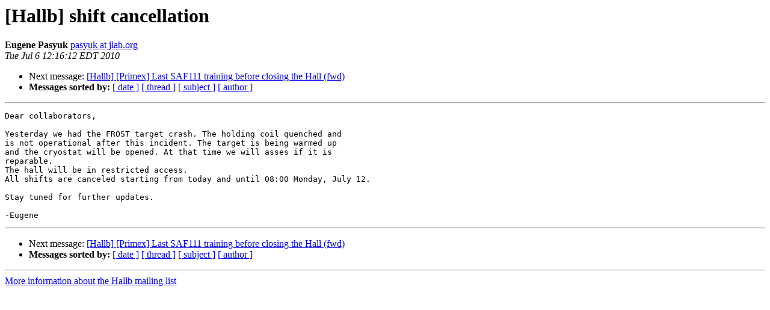

--- FILE ---
content_type: text/html; charset=UTF-8
request_url: https://mailman.jlab.org/pipermail/hallb/2010-July/000154.html
body_size: 2308
content:
<!DOCTYPE HTML PUBLIC "-//W3C//DTD HTML 3.2//EN">
<HTML>
 <HEAD>
   <TITLE> [Hallb] shift cancellation
   </TITLE>
   <LINK REL="Index" HREF="index.html" >
   <LINK REL="made" HREF="mailto:hallb%40jlab.org?Subject=Re:%20%5BHallb%5D%20shift%20cancellation&In-Reply-To=%3C4C3356CC.5000802%40jlab.org%3E">
   <META NAME="robots" CONTENT="index,nofollow">
   <META http-equiv="Content-Type" content="text/html; charset=us-ascii">
   
   <LINK REL="Next"  HREF="000155.html">
 </HEAD>
 <BODY BGCOLOR="#ffffff">
   <H1>[Hallb] shift cancellation</H1>
    <B>Eugene Pasyuk</B> 
    <A HREF="mailto:hallb%40jlab.org?Subject=Re:%20%5BHallb%5D%20shift%20cancellation&In-Reply-To=%3C4C3356CC.5000802%40jlab.org%3E"
       TITLE="[Hallb] shift cancellation">pasyuk at jlab.org
       </A><BR>
    <I>Tue Jul  6 12:16:12 EDT 2010</I>
    <P><UL>
        
        <LI>Next message: <A HREF="000155.html">[Hallb] [Primex] Last SAF111 training before closing the Hall (fwd)
</A></li>
         <LI> <B>Messages sorted by:</B> 
              <a href="date.html#154">[ date ]</a>
              <a href="thread.html#154">[ thread ]</a>
              <a href="subject.html#154">[ subject ]</a>
              <a href="author.html#154">[ author ]</a>
         </LI>
       </UL>
    <HR>  
<!--beginarticle-->
<PRE>Dear collaborators,

Yesterday we had the FROST target crash. The holding coil quenched and 
is not operational after this incident. The target is being warmed up 
and the cryostat will be opened. At that time we will asses if it is 
reparable.
The hall will be in restricted access.
All shifts are canceled starting from today and until 08:00 Monday, July 12.

Stay tuned for further updates.

-Eugene
</PRE>


<!--endarticle-->
    <HR>
    <P><UL>
        <!--threads-->
	
	<LI>Next message: <A HREF="000155.html">[Hallb] [Primex] Last SAF111 training before closing the Hall (fwd)
</A></li>
         <LI> <B>Messages sorted by:</B> 
              <a href="date.html#154">[ date ]</a>
              <a href="thread.html#154">[ thread ]</a>
              <a href="subject.html#154">[ subject ]</a>
              <a href="author.html#154">[ author ]</a>
         </LI>
       </UL>

<hr>
<a href="https://mailman.jlab.org/mailman/listinfo/hallb">More information about the Hallb
mailing list</a><br>
</body></html>
